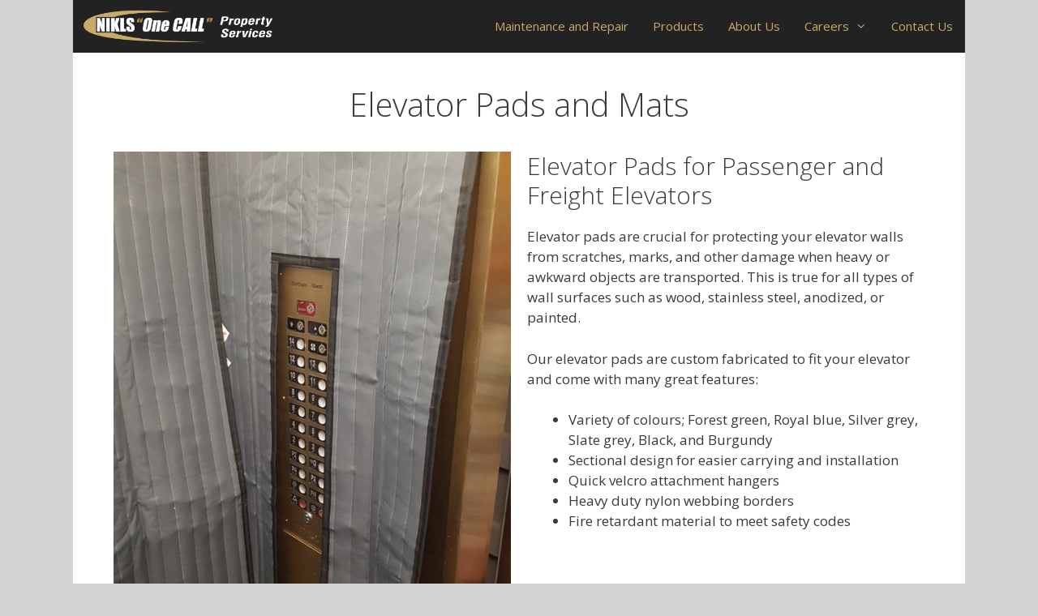

--- FILE ---
content_type: text/html; charset=UTF-8
request_url: https://www.niklsonecall.com/elevator-pads-and-mats/
body_size: 6502
content:
<!DOCTYPE html><html lang="en-CA"><head><meta charset="UTF-8"><link rel="profile" href="https://gmpg.org/xfn/11"><link media="all" href="https://www.niklsonecall.com/wp-content/cache/autoptimize/css/autoptimize_1b24fcd7476d833b339766e244604059.css" rel="stylesheet" /><title>Elevator Pads and Mats - Nikls &quot;One Call&quot; Property Services</title><meta name="description" content="Protective elevator pads are designed to protect the walls of your passenger, residential, or freight elevator from scratches, marks, and other damage."/><meta name="robots" content="max-snippet:-1, max-image-preview:large, max-video-preview:-1"/><link rel="canonical" href="https://www.niklsonecall.com/elevator-pads-and-mats/" /><meta property="og:locale" content="en_US" /><meta property="og:type" content="article" /><meta property="og:title" content="Elevator Pads and Mats - Nikls &quot;One Call&quot; Property Services" /><meta property="og:description" content="Protective elevator pads are designed to protect the walls of your passenger, residential, or freight elevator from scratches, marks, and other damage." /><meta property="og:url" content="https://www.niklsonecall.com/elevator-pads-and-mats/" /><meta property="og:site_name" content="Nikls &quot;One Call&quot; Property Services" /><meta property="og:image" content="https://www.niklsonecall.com/wp-content/uploads/2017/08/Elevator-Pads.jpg" /><meta property="og:image:secure_url" content="https://www.niklsonecall.com/wp-content/uploads/2017/08/Elevator-Pads.jpg" /> <script type='application/ld+json' class='yoast-schema-graph yoast-schema-graph--main'>{"@context":"https://schema.org","@graph":[{"@type":"Organization","@id":"https://www.niklsonecall.com/#organization","name":"Nikls One Call Property Services","url":"https://www.niklsonecall.com/","sameAs":[],"logo":{"@type":"ImageObject","@id":"https://www.niklsonecall.com/#logo","url":"https://www.niklsonecall.com/wp-content/uploads/2019/01/schema-logo-nikls-one-call.png","width":880,"height":150,"caption":"Nikls One Call Property Services"},"image":{"@id":"https://www.niklsonecall.com/#logo"}},{"@type":"WebSite","@id":"https://www.niklsonecall.com/#website","url":"https://www.niklsonecall.com/","name":"Nikls &quot;One Call&quot; Property Services","description":"Vancouver Property Maintenance","publisher":{"@id":"https://www.niklsonecall.com/#organization"},"potentialAction":{"@type":"SearchAction","target":"https://www.niklsonecall.com/?s={search_term_string}","query-input":"required name=search_term_string"}},{"@type":"ImageObject","@id":"https://www.niklsonecall.com/elevator-pads-and-mats/#primaryimage","url":"https://www.niklsonecall.com/wp-content/uploads/2017/08/Elevator-Pads.jpg","width":600,"height":800},{"@type":"WebPage","@id":"https://www.niklsonecall.com/elevator-pads-and-mats/#webpage","url":"https://www.niklsonecall.com/elevator-pads-and-mats/","inLanguage":"en-CA","name":"Elevator Pads and Mats - Nikls &quot;One Call&quot; Property Services","isPartOf":{"@id":"https://www.niklsonecall.com/#website"},"primaryImageOfPage":{"@id":"https://www.niklsonecall.com/elevator-pads-and-mats/#primaryimage"},"datePublished":"2017-08-21T18:00:39+00:00","dateModified":"2019-02-01T21:50:46+00:00","description":"Protective elevator pads are designed to protect the walls of your passenger, residential, or freight elevator from scratches, marks, and other damage."}]}</script> <link rel='dns-prefetch' href='//www.google.com' /><link rel='dns-prefetch' href='//www.googletagmanager.com' /><link rel='dns-prefetch' href='//fonts.googleapis.com' /><link href='https://fonts.gstatic.com' crossorigin rel='preconnect' /><link rel="alternate" type="application/rss+xml" title="Nikls &quot;One Call&quot; Property Services &raquo; Feed" href="https://www.niklsonecall.com/feed/" /><link rel="alternate" type="application/rss+xml" title="Nikls &quot;One Call&quot; Property Services &raquo; Comments Feed" href="https://www.niklsonecall.com/comments/feed/" /><link rel='stylesheet' id='generate-fonts-css'  href='//fonts.googleapis.com/css?family=Open+Sans:300,300italic,regular,italic,600,600italic,700,700italic,800,800italic' type='text/css' media='all' /><link rel='stylesheet' id='dashicons-css'  href='https://www.niklsonecall.com/wp-includes/css/dashicons.min.css?ver=5.3.20' type='text/css' media='all' /><link rel='stylesheet' id='google-fonts-arizonia-css'  href='https://fonts.googleapis.com/css?family=Arizonia&#038;ver=5.3.20' type='text/css' media='all' /> <script type='text/javascript' src='https://www.googletagmanager.com/gtag/js?id=UA-16687168-4' async></script> <script type='text/javascript'>window.dataLayer = window.dataLayer || [];function gtag(){dataLayer.push(arguments);}
gtag('js', new Date());
gtag('config', 'UA-16687168-4', {"anonymize_ip":true} );</script> <script type='text/javascript' src='https://www.niklsonecall.com/wp-includes/js/jquery/jquery.js?ver=1.12.4-wp'></script> <link rel='https://api.w.org/' href='https://www.niklsonecall.com/wp-json/' /><link rel="EditURI" type="application/rsd+xml" title="RSD" href="https://www.niklsonecall.com/xmlrpc.php?rsd" /><link rel="wlwmanifest" type="application/wlwmanifest+xml" href="https://www.niklsonecall.com/wp-includes/wlwmanifest.xml" /><meta name="generator" content="WordPress 5.3.20" /><link rel='shortlink' href='https://www.niklsonecall.com/?p=975' /><link rel="alternate" type="application/json+oembed" href="https://www.niklsonecall.com/wp-json/oembed/1.0/embed?url=https%3A%2F%2Fwww.niklsonecall.com%2Felevator-pads-and-mats%2F" /><link rel="alternate" type="text/xml+oembed" href="https://www.niklsonecall.com/wp-json/oembed/1.0/embed?url=https%3A%2F%2Fwww.niklsonecall.com%2Felevator-pads-and-mats%2F&#038;format=xml" /><meta name="generator" content="Site Kit by Google 1.9.0" /> <!--[if lt IE 9]><link rel="stylesheet" href="https://www.niklsonecall.com/wp-content/plugins/lightweight-grid-columns/css/ie.min.css" /> <![endif]--> <script type="application/ld+json">{"@context":"https:\/\/schema.org","@type":"organization","name":"Nikls One Call Property Services","url":"https:\/\/www.niklsonecall.com","ContactPoint":{"@type":"ContactPoint","contactType":"customer support","telephone":"604-598-8414","url":"https:\/\/www.niklsonecall.com\/contact\/","areaServed":"Canada","contactOption":["","TollFree"],"availableLanguage":"English"},"logo":{"@type":"ImageObject","url":"https:\/\/www.niklsonecall.com\/wp-content\/uploads\/2020\/10\/Nikls-112.jpg","width":112,"height":112},"sameAs":["https:\/\/www.facebook.com\/NiklsOneCall\/","https:\/\/www.linkedin.com\/company\/nikls-one-call-property-services\/"]}</script><script type="application/ld+json">{"@context":"https:\/\/schema.org","@graph":[{"@context":"https:\/\/schema.org","@type":"SiteNavigationElement","id":"site-navigation","name":"Maintenance and Repair","url":"https:\/\/www.niklsonecall.com\/property-maintenance-and-repair\/"},{"@context":"https:\/\/schema.org","@type":"SiteNavigationElement","id":"site-navigation","name":"Products","url":"https:\/\/www.niklsonecall.com\/site-furnishings\/"},{"@context":"https:\/\/schema.org","@type":"SiteNavigationElement","id":"site-navigation","name":"About Us","url":"https:\/\/www.niklsonecall.com\/about\/"},{"@context":"https:\/\/schema.org","@type":"SiteNavigationElement","id":"site-navigation","name":"Careers","url":"https:\/\/www.niklsonecall.com\/were-hiring\/"},{"@context":"https:\/\/schema.org","@type":"SiteNavigationElement","id":"site-navigation","name":"Carpenter \/ Handyman","url":"https:\/\/www.niklsonecall.com\/were-hiring\/carpenter\/"},{"@context":"https:\/\/schema.org","@type":"SiteNavigationElement","id":"site-navigation","name":"Glass Installer \/ Glazier","url":"https:\/\/www.niklsonecall.com\/were-hiring\/glass-installer-glazier\/"},{"@context":"https:\/\/schema.org","@type":"SiteNavigationElement","id":"site-navigation","name":"Journeyman Electrician","url":"https:\/\/www.niklsonecall.com\/were-hiring\/journeyman-electrician\/"},{"@context":"https:\/\/schema.org","@type":"SiteNavigationElement","id":"site-navigation","name":"Journeyman Plumber","url":"https:\/\/www.niklsonecall.com\/were-hiring\/journeyman-plumbers\/"},{"@context":"https:\/\/schema.org","@type":"SiteNavigationElement","id":"site-navigation","name":"Locksmith Wanted","url":"https:\/\/www.niklsonecall.com\/were-hiring\/locksmith\/"},{"@context":"https:\/\/schema.org","@type":"SiteNavigationElement","id":"site-navigation","name":"Metal Fabricator \/ Skilled Craftsperson","url":"https:\/\/www.niklsonecall.com\/were-hiring\/metal-fabricator-skilled-craftsperson\/"},{"@context":"https:\/\/schema.org","@type":"SiteNavigationElement","id":"site-navigation","name":"Sign Maker \/ Experienced Craftsperson","url":"https:\/\/www.niklsonecall.com\/were-hiring\/sign-maker-experienced-craftsperson\/"},{"@context":"https:\/\/schema.org","@type":"SiteNavigationElement","id":"site-navigation","name":"Job Application Form","url":"https:\/\/www.niklsonecall.com\/were-hiring\/job-application-form\/"},{"@context":"https:\/\/schema.org","@type":"SiteNavigationElement","id":"site-navigation","name":"Contact Us","url":"https:\/\/www.niklsonecall.com\/contact\/"}]}</script><script type="application/ld+json">{"@context":"https:\/\/schema.org","@type":"BreadcrumbList","itemListElement":[{"@type":"ListItem","position":1,"item":{"@id":"https:\/\/www.niklsonecall.com\/","name":"Home"}},{"@type":"ListItem","position":2,"item":{"@id":"https:\/\/www.niklsonecall.com\/elevator-pads-and-mats\/","name":"Elevator Pads and Mats"}}]}</script><script type="application/ld+json">{"@context":"http:\/\/schema.org","@type":"Organization","name":"Nikls &quot;One Call&quot; Property Services","url":"https:\/\/www.niklsonecall.com","address":{"@type":"PostalAddress","streetAddress":"8456 129A Street","addressLocality":"Surrey","addressRegion":"BC","addressCountry":"CA","postalCode":"V3W 1A2"},"description":"Established in 1994, Nikls One Call Property Services specializes in providing building maintenance services exclusively to professional Property Managers.","sameAs":["https:\/\/www.facebook.com\/NiklsOneCall\/","https:\/\/www.linkedin.com\/company\/nikls-one-call-property-services\/"],"logo":{"@type":"ImageObject","url":"https:\/\/www.niklsonecall.com\/wp-content\/uploads\/2017\/08\/Nikls-One-Call-Property-Services.png","width":880,"height":150},"contactPoint":[{"@type":"ContactPoint","telephone":"+1-604-598-8414","email":"247@niklsonecall.com","contactType":"Customer Service","areaServed":{"@type":"GeoCircle","name":"https:\/\/en.wikipedia.org\/wiki\/Lower_Mainland","geoRadius":"60000","geoMidpoint":{"@type":"GeoCoordinates","latitude":"49.1562928","longitude":"-122.8637748"}}},{"@type":"ContactPoint","telephone":"+1-604-663-2255","contactType":"Emergency Contact","areaServed":{"@type":"GeoCircle","name":"https:\/\/en.wikipedia.org\/wiki\/Lower_Mainland","geoRadius":"60000","geoMidpoint":{"@type":"GeoCoordinates","latitude":"49.1562928","longitude":"-122.8637748"}}},{"@type":"ContactPoint","telephone":"+1-866-598-8414","contactType":"Toll Free Customer Service","contactOption":"TollFee","areaServed":{"@type":"GeoCircle","name":"https:\/\/en.wikipedia.org\/wiki\/Lower_Mainland","geoRadius":"60000","geoMidpoint":{"@type":"GeoCoordinates","latitude":"49.1562928","longitude":"-122.8637748"}}}]}</script><meta name="viewport" content="width=device-width, initial-scale=1"></head><body class="page-template-default page page-id-975 wp-embed-responsive sticky-menu-fade menu-logo menu-logo-enabled wp-schema-pro-1.5.1 wp-featherlight-captions no-sidebar nav-above-header contained-header one-container active-footer-widgets-3 nav-aligned-right header-aligned-left dropdown-hover" > <a class="screen-reader-text skip-link" href="#content" title="Skip to content">Skip to content</a><nav id="site-navigation" class="main-navigation grid-container grid-parent" ><div class="inside-navigation grid-container grid-parent"><div class="site-logo sticky-logo navigation-logo"> <a href="https://www.niklsonecall.com/" title="Nikls &quot;One Call&quot; Property Services" rel="home"> <img src="https://www.niklsonecall.com/wp-content/uploads/2017/08/Nikls-One-Call-Property-Services.png" alt="Nikls &quot;One Call&quot; Property Services" /> </a></div> <button class="menu-toggle" aria-controls="primary-menu" aria-expanded="false"> <span class="mobile-menu">Menu</span> </button><div id="primary-menu" class="main-nav"><ul id="menu-main" class=" menu sf-menu"><li id="menu-item-557" class="menu-item menu-item-type-post_type menu-item-object-page menu-item-557"><a title="Vancouver Area Property Maintenance and Repair" href="https://www.niklsonecall.com/property-maintenance-and-repair/">Maintenance and Repair</a></li><li id="menu-item-962" class="menu-item menu-item-type-post_type menu-item-object-page menu-item-962"><a title="Products for Property Service and Repair" href="https://www.niklsonecall.com/site-furnishings/">Products</a></li><li id="menu-item-559" class="menu-item menu-item-type-post_type menu-item-object-page menu-item-559"><a title="About NiklsOneCall" href="https://www.niklsonecall.com/about/">About Us</a></li><li id="menu-item-1620" class="menu-item menu-item-type-post_type menu-item-object-page menu-item-has-children menu-item-1620"><a href="https://www.niklsonecall.com/were-hiring/">Careers<span role="presentation" class="dropdown-menu-toggle"></span></a><ul class="sub-menu"><li id="menu-item-1671" class="menu-item menu-item-type-post_type menu-item-object-page menu-item-1671"><a href="https://www.niklsonecall.com/were-hiring/carpenter/">Carpenter / Handyman</a></li><li id="menu-item-1832" class="menu-item menu-item-type-post_type menu-item-object-page menu-item-1832"><a href="https://www.niklsonecall.com/were-hiring/glass-installer-glazier/">Glass Installer / Glazier</a></li><li id="menu-item-1722" class="menu-item menu-item-type-post_type menu-item-object-page menu-item-1722"><a href="https://www.niklsonecall.com/were-hiring/journeyman-electrician/">Journeyman Electrician</a></li><li id="menu-item-1670" class="menu-item menu-item-type-post_type menu-item-object-page menu-item-1670"><a href="https://www.niklsonecall.com/were-hiring/journeyman-plumbers/">Journeyman Plumber</a></li><li id="menu-item-1667" class="menu-item menu-item-type-post_type menu-item-object-page menu-item-1667"><a href="https://www.niklsonecall.com/were-hiring/locksmith/">Locksmith Wanted</a></li><li id="menu-item-1669" class="menu-item menu-item-type-post_type menu-item-object-page menu-item-1669"><a href="https://www.niklsonecall.com/were-hiring/metal-fabricator-skilled-craftsperson/">Metal Fabricator / Skilled Craftsperson</a></li><li id="menu-item-1668" class="menu-item menu-item-type-post_type menu-item-object-page menu-item-1668"><a href="https://www.niklsonecall.com/were-hiring/sign-maker-experienced-craftsperson/">Sign Maker / Experienced Craftsperson</a></li><li id="menu-item-1683" class="menu-item menu-item-type-post_type menu-item-object-page menu-item-1683"><a href="https://www.niklsonecall.com/were-hiring/job-application-form/">Job Application Form</a></li></ul></li><li id="menu-item-560" class="menu-item menu-item-type-post_type menu-item-object-page menu-item-560"><a href="https://www.niklsonecall.com/contact/">Contact Us</a></li></ul></div></div></nav><header id="masthead" class="site-header grid-container grid-parent" ><div class="inside-header grid-container grid-parent"></div></header><div id="page" class="hfeed site grid-container container grid-parent"><div id="content" class="site-content"><div id="primary" class="content-area grid-parent mobile-grid-100 grid-100 tablet-grid-100"><main id="main" class="site-main"><article id="post-975" class="post-975 page type-page status-publish" ><div class="inside-article"><header class="entry-header"><h1 class="entry-title" itemprop="headline">Elevator Pads and Mats</h1></header><div class="entry-content" itemprop="text"><div  class="lgc-column lgc-grid-parent lgc-grid-50 lgc-tablet-grid-50 lgc-mobile-grid-100 lgc-equal-heights "><div  class="inside-grid-column"><p><img class="size-full wp-image-1122 aligncenter" src="https://www.niklsonecall.com/wp-content/uploads/2017/08/Elevator-Pads.jpg" alt="" width="600" height="800" srcset="https://www.niklsonecall.com/wp-content/uploads/2017/08/Elevator-Pads.jpg 600w, https://www.niklsonecall.com/wp-content/uploads/2017/08/Elevator-Pads-225x300.jpg 225w" sizes="(max-width: 600px) 100vw, 600px" /></p><p></p></div></div><div  class="lgc-column lgc-grid-parent lgc-grid-50 lgc-tablet-grid-50 lgc-mobile-grid-100 lgc-equal-heights "><div  class="inside-grid-column"><h2>Elevator Pads for Passenger and Freight Elevators</h2><p>Elevator pads are crucial for protecting your elevator walls from scratches, marks, and other damage when heavy or awkward objects are transported. This is true for all types of wall surfaces such as wood, stainless steel, anodized, or painted.</p><p>Our elevator pads are custom fabricated to fit your elevator and come with many great features:</p><ul><li>Variety of colours; Forest green, Royal blue, Silver grey, Slate grey, Black, and Burgundy</li><li>Sectional design for easier carrying and installation</li><li>Quick velcro attachment hangers</li><li>Heavy duty nylon webbing borders</li><li>Fire retardant material to meet safety codes</li></ul><p></p></div></div><div  class="lgc-column lgc-grid-parent lgc-grid-50 lgc-tablet-grid-50 lgc-mobile-grid-100 lgc-equal-heights "><div  class="inside-grid-column"><p><img class="size-full wp-image-1124 aligncenter" src="https://www.niklsonecall.com/wp-content/uploads/2017/08/Wall-Padded-Curtains.jpg" alt="" width="600" height="800" srcset="https://www.niklsonecall.com/wp-content/uploads/2017/08/Wall-Padded-Curtains.jpg 600w, https://www.niklsonecall.com/wp-content/uploads/2017/08/Wall-Padded-Curtains-225x300.jpg 225w" sizes="(max-width: 600px) 100vw, 600px" /></p><p></p></div></div><div  class="lgc-column lgc-grid-parent lgc-grid-50 lgc-tablet-grid-50 lgc-mobile-grid-100 lgc-equal-heights "><div  class="inside-grid-column"><h2>Protective Wall Pads</h2><p>Elevator pad systems can also be used to protect walls in hallways, banquet rooms, and other areas where tables and chairs, or other equipment is frequently moved around.</p><p>Beautifully finished walls with wood paneling or wallpaper can be expensive to repair if damaged. And re-organizing a room from one event to the next is often a very fast paced endeavor, creating more opportunity for wall damage to occur.</p><p>Protecting your walls is extra insurance to ensure everything goes as planned.</p><p>Wall pads are constructed from the same heavy duty materials as our elevator pads. These padding &#8220;blankets&#8221; can also be used for protecting a variety spaces, and for wrapping all kinds of furniture or other items you want to keep safe from bumps and bruises.</p><p></p></div></div><div  class="lgc-column lgc-grid-parent lgc-grid-50 lgc-tablet-grid-50 lgc-mobile-grid-100 lgc-equal-heights "><div  class="inside-grid-column"><p><img class="alignnone size-full wp-image-1125" src="https://www.niklsonecall.com/wp-content/uploads/2017/08/Elevator-Mat.jpg" alt="" width="600" height="800" srcset="https://www.niklsonecall.com/wp-content/uploads/2017/08/Elevator-Mat.jpg 600w, https://www.niklsonecall.com/wp-content/uploads/2017/08/Elevator-Mat-225x300.jpg 225w" sizes="(max-width: 600px) 100vw, 600px" /></p><p></p></div></div><div  class="lgc-column lgc-grid-parent lgc-grid-50 lgc-tablet-grid-50 lgc-mobile-grid-100 lgc-equal-heights "><div  class="inside-grid-column"><h2>Elevator Floor Mats</h2><p>Elevator floors are often prone to damage when people are moving in and out of a building. Tile can be chipped, linoleum can be torn, and all surfaces can be permanently scratched or marked up.</p><p>Elevator floor mats can be installed temporarily like elevator pads, or left in place full time, making elevator maintenance easier while also protecting the cab floor from damage.</p><p>Elevator mats are custom fitted to protect every corner. They feature a heavy duty 1.5&#8243; tapered rubber edging which allows you to roll hand carts over the mat easily, and protects the edges. The mats are constructed of recycled nylon, formed into a heavy duty tufted loop material that stands up to industrial wear and tear.</p><p>Some key features of our elevator mats:</p><ul><li>Black or Grey, with an assortment of colors for inset logos available</li><li>Stay firmly in place while also being removable</li><li>Prevent liquids from soaking through to the floor</li><li>Easy to wash or vacuum</li></ul><p></p></div></div></div></div></article></main></div></div></div><div class="site-footer grid-container grid-parent"><div id="footer-widgets" class="site footer-widgets"><div class="footer-widgets-container grid-container grid-parent"><div class="inside-footer-widgets"><div class="footer-widget-1 grid-parent grid-33 tablet-grid-50 mobile-grid-100"><aside id="custom_html-2" class="widget_text widget inner-padding widget_custom_html"><h2 class="widget-title">Nikls Group Of Companies</h2><div class="textwidget custom-html-widget"><p><a href="https://www.niklsgroup.com/"><img src="https://www.niklsonecall.com/wp-content/uploads/2015/05/Nikls-Group-of-Companies.png"></a></p><p>One Call for quality, competitive and reliable solutions for day to day operational property services.</p></div></aside></div><div class="footer-widget-2 grid-parent grid-33 tablet-grid-50 mobile-grid-100"><aside id="text-8" class="widget inner-padding widget_text"><h2 class="widget-title">Visit Us At</h2><div class="textwidget"><p><a href="http://www.fortressonesecurity.com/"><img src="https://www.niklsonecall.com/wp-content/uploads/2015/10/Fortress-One-Security.png"></a><br /> <a href="http://www.bcsiteservice.com/"><img src="https://www.niklsonecall.com/wp-content/uploads/2015/05/BC-Site-Service.png"></a><br /> <a href="http://www.signsbcilluminated.com/"><img src="https://www.niklsonecall.com/wp-content/uploads/2015/05/Signs-BC-Illuminated.png"></a><br /> <a href="https://www.niklsmetalworks.com/"><img src="https://www.niklsonecall.com/wp-content/uploads/2025/03/Logo.png" /></a></p></div></aside></div><div class="footer-widget-3 grid-parent grid-33 tablet-grid-50 mobile-grid-100"><aside id="text-5" class="widget inner-padding widget_text"><h2 class="widget-title">Vancouver Property Services</h2><div class="textwidget"><p>Nikls One Call Property Services<br /> Unit 2 &#8211; 8456 129A Street<br /> Surrey, BC V3W 1A2</p><p><a href="https://www.niklsonecall.com/contact/">Contact us &#8230;</a></p><p><a href="https://www.niklsonecall.com/were-hiring/">We&#8217;re Hiring!</a></p></div></aside></div></div></div></div><footer class="site-info" ><div class="inside-site-info grid-container grid-parent"><div class="copyright-bar"> © Copyright 2026 - Nikls One Call | <a href="https://www.niklsonecall.com/terms-of-service/">Terms of Service</a> | <a href="https://www.niklsonecall.com/privacy-policy/">Privacy</a> | <a href="https://www.niklsonecall.com/archives/">XHTML Sitemap</a></div></div></footer></div> <script type='text/javascript'>var renderInvisibleReCaptcha = function() {

    for (var i = 0; i < document.forms.length; ++i) {
        var form = document.forms[i];
        var holder = form.querySelector('.inv-recaptcha-holder');

        if (null === holder) continue;
		holder.innerHTML = '';

         (function(frm){
			var cf7SubmitElm = frm.querySelector('.wpcf7-submit');
            var holderId = grecaptcha.render(holder,{
                'sitekey': '6LclJFEUAAAAAGCeErCU2OKRd7tBaPRDgnAU6Hay', 'size': 'invisible', 'badge' : 'bottomright',
                'callback' : function (recaptchaToken) {
					if((null !== cf7SubmitElm) && (typeof jQuery != 'undefined')){jQuery(frm).submit();grecaptcha.reset(holderId);return;}
					 HTMLFormElement.prototype.submit.call(frm);
                },
                'expired-callback' : function(){grecaptcha.reset(holderId);}
            });

			if(null !== cf7SubmitElm && (typeof jQuery != 'undefined') ){
				jQuery(cf7SubmitElm).off('click').on('click', function(clickEvt){
					clickEvt.preventDefault();
					grecaptcha.execute(holderId);
				});
			}
			else
			{
				frm.onsubmit = function (evt){evt.preventDefault();grecaptcha.execute(holderId);};
			}


        })(form);
    }
};</script> <script type='text/javascript' async defer src='https://www.google.com/recaptcha/api.js?onload=renderInvisibleReCaptcha&#038;render=explicit'></script> <!--[if lte IE 11]> <script type='text/javascript' src='https://www.niklsonecall.com/wp-content/themes/generatepress/js/classList.min.js?ver=2.4.1'></script> <![endif]--> <script defer src="https://www.niklsonecall.com/wp-content/cache/autoptimize/js/autoptimize_4a7cb9bb4ef5e6aa57d727996959cd05.js"></script><script defer src="https://static.cloudflareinsights.com/beacon.min.js/vcd15cbe7772f49c399c6a5babf22c1241717689176015" integrity="sha512-ZpsOmlRQV6y907TI0dKBHq9Md29nnaEIPlkf84rnaERnq6zvWvPUqr2ft8M1aS28oN72PdrCzSjY4U6VaAw1EQ==" data-cf-beacon='{"version":"2024.11.0","token":"951488a9f7f84c3ba61ca4bc72361587","r":1,"server_timing":{"name":{"cfCacheStatus":true,"cfEdge":true,"cfExtPri":true,"cfL4":true,"cfOrigin":true,"cfSpeedBrain":true},"location_startswith":null}}' crossorigin="anonymous"></script>
</body></html>
<!-- Page generated by LiteSpeed Cache 3.6.1 on 2026-01-12 10:00:25 -->